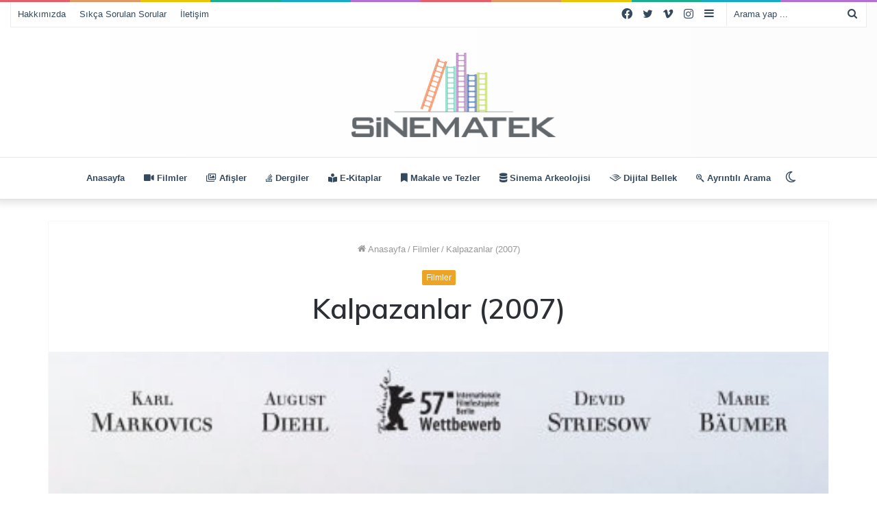

--- FILE ---
content_type: text/html; charset=UTF-8
request_url: https://player.vimeo.com/video/781718652?h=7f70273aa1&title=0&byline=0&portrait=0&speed=0&badge=0&autopause=0&player_id=0&app_id=58479
body_size: 6627
content:
<!DOCTYPE html>
<html lang="en">
<head>
  <meta charset="utf-8">
  <meta name="viewport" content="width=device-width,initial-scale=1,user-scalable=yes">
  
  <link rel="canonical" href="https://player.vimeo.com/video/781718652">
  <meta name="googlebot" content="noindex,indexifembedded">
  
  
  <title>Kalpazanlar on Vimeo</title>
  <style>
      body, html, .player, .fallback {
          overflow: hidden;
          width: 100%;
          height: 100%;
          margin: 0;
          padding: 0;
      }
      .fallback {
          
              background-color: transparent;
          
      }
      .player.loading { opacity: 0; }
      .fallback iframe {
          position: fixed;
          left: 0;
          top: 0;
          width: 100%;
          height: 100%;
      }
  </style>
  <link rel="modulepreload" href="https://f.vimeocdn.com/p/4.46.25/js/player.module.js" crossorigin="anonymous">
  <link rel="modulepreload" href="https://f.vimeocdn.com/p/4.46.25/js/vendor.module.js" crossorigin="anonymous">
  <link rel="preload" href="https://f.vimeocdn.com/p/4.46.25/css/player.css" as="style">
</head>

<body>


<div class="vp-placeholder">
    <style>
        .vp-placeholder,
        .vp-placeholder-thumb,
        .vp-placeholder-thumb::before,
        .vp-placeholder-thumb::after {
            position: absolute;
            top: 0;
            bottom: 0;
            left: 0;
            right: 0;
        }
        .vp-placeholder {
            visibility: hidden;
            width: 100%;
            max-height: 100%;
            height: calc(720 / 1280 * 100vw);
            max-width: calc(1280 / 720 * 100vh);
            margin: auto;
        }
        .vp-placeholder-carousel {
            display: none;
            background-color: #000;
            position: absolute;
            left: 0;
            right: 0;
            bottom: -60px;
            height: 60px;
        }
    </style>

    

    
        <style>
            .vp-placeholder-thumb {
                overflow: hidden;
                width: 100%;
                max-height: 100%;
                margin: auto;
            }
            .vp-placeholder-thumb::before,
            .vp-placeholder-thumb::after {
                content: "";
                display: block;
                filter: blur(7px);
                margin: 0;
                background: url(https://i.vimeocdn.com/video/1569150218-39a83a7db3dc71ea7fa6850ad091ad91a2282af2e357c3e220e1e1ad50b68df5-d?mw=80&q=85) 50% 50% / contain no-repeat;
            }
            .vp-placeholder-thumb::before {
                 
                margin: -30px;
            }
        </style>
    

    <div class="vp-placeholder-thumb"></div>
    <div class="vp-placeholder-carousel"></div>
    <script>function placeholderInit(t,h,d,s,n,o){var i=t.querySelector(".vp-placeholder"),v=t.querySelector(".vp-placeholder-thumb");if(h){var p=function(){try{return window.self!==window.top}catch(a){return!0}}(),w=200,y=415,r=60;if(!p&&window.innerWidth>=w&&window.innerWidth<y){i.style.bottom=r+"px",i.style.maxHeight="calc(100vh - "+r+"px)",i.style.maxWidth="calc("+n+" / "+o+" * (100vh - "+r+"px))";var f=t.querySelector(".vp-placeholder-carousel");f.style.display="block"}}if(d){var e=new Image;e.onload=function(){var a=n/o,c=e.width/e.height;if(c<=.95*a||c>=1.05*a){var l=i.getBoundingClientRect(),g=l.right-l.left,b=l.bottom-l.top,m=window.innerWidth/g*100,x=window.innerHeight/b*100;v.style.height="calc("+e.height+" / "+e.width+" * "+m+"vw)",v.style.maxWidth="calc("+e.width+" / "+e.height+" * "+x+"vh)"}i.style.visibility="visible"},e.src=s}else i.style.visibility="visible"}
</script>
    <script>placeholderInit(document,  false ,  true , "https://i.vimeocdn.com/video/1569150218-39a83a7db3dc71ea7fa6850ad091ad91a2282af2e357c3e220e1e1ad50b68df5-d?mw=80\u0026q=85",  1280 ,  720 );</script>
</div>

<div id="player" class="player"></div>
<script>window.playerConfig = {"cdn_url":"https://f.vimeocdn.com","vimeo_api_url":"api.vimeo.com","request":{"files":{"dash":{"cdns":{"akfire_interconnect_quic":{"avc_url":"https://vod-adaptive-ak.vimeocdn.com/exp=1768583461~acl=%2Ffb55fdb2-3033-4bbf-b039-3227b71f34c8%2Fpsid%3Dff88ed6fba12fecef126c9abd99c9cb854d15c0151a7cf66557cad7647867233%2F%2A~hmac=551a933fed866ae42b689ad8917afd11c7cf77b3be6596ff66ebf52377e78891/fb55fdb2-3033-4bbf-b039-3227b71f34c8/psid=ff88ed6fba12fecef126c9abd99c9cb854d15c0151a7cf66557cad7647867233/v2/playlist/av/primary/prot/cXNyPTE/playlist.json?omit=av1-hevc\u0026pathsig=8c953e4f~s6bJ7kydyhaIsIulgNZsyEvPJwVqWbSJBnAAri8iSDo\u0026qsr=1\u0026r=dXM%3D\u0026rh=2wbUzY","origin":"gcs","url":"https://vod-adaptive-ak.vimeocdn.com/exp=1768583461~acl=%2Ffb55fdb2-3033-4bbf-b039-3227b71f34c8%2Fpsid%3Dff88ed6fba12fecef126c9abd99c9cb854d15c0151a7cf66557cad7647867233%2F%2A~hmac=551a933fed866ae42b689ad8917afd11c7cf77b3be6596ff66ebf52377e78891/fb55fdb2-3033-4bbf-b039-3227b71f34c8/psid=ff88ed6fba12fecef126c9abd99c9cb854d15c0151a7cf66557cad7647867233/v2/playlist/av/primary/prot/cXNyPTE/playlist.json?pathsig=8c953e4f~s6bJ7kydyhaIsIulgNZsyEvPJwVqWbSJBnAAri8iSDo\u0026qsr=1\u0026r=dXM%3D\u0026rh=2wbUzY"},"fastly_skyfire":{"avc_url":"https://skyfire.vimeocdn.com/1768583461-0x8f7d4248f88e10dcf4fc9e69a56f78033fc7f0c2/fb55fdb2-3033-4bbf-b039-3227b71f34c8/psid=ff88ed6fba12fecef126c9abd99c9cb854d15c0151a7cf66557cad7647867233/v2/playlist/av/primary/prot/cXNyPTE/playlist.json?omit=av1-hevc\u0026pathsig=8c953e4f~s6bJ7kydyhaIsIulgNZsyEvPJwVqWbSJBnAAri8iSDo\u0026qsr=1\u0026r=dXM%3D\u0026rh=2wbUzY","origin":"gcs","url":"https://skyfire.vimeocdn.com/1768583461-0x8f7d4248f88e10dcf4fc9e69a56f78033fc7f0c2/fb55fdb2-3033-4bbf-b039-3227b71f34c8/psid=ff88ed6fba12fecef126c9abd99c9cb854d15c0151a7cf66557cad7647867233/v2/playlist/av/primary/prot/cXNyPTE/playlist.json?pathsig=8c953e4f~s6bJ7kydyhaIsIulgNZsyEvPJwVqWbSJBnAAri8iSDo\u0026qsr=1\u0026r=dXM%3D\u0026rh=2wbUzY"}},"default_cdn":"akfire_interconnect_quic","separate_av":true,"streams":[{"profile":"f3f6f5f0-2e6b-4e90-994e-842d1feeabc0","id":"ad0f9c6b-21dc-4114-bbf0-caf13040330a","fps":25,"quality":"720p"},{"profile":"d0b41bac-2bf2-4310-8113-df764d486192","id":"c9d742f5-23cb-4f13-9012-5f4dacfce741","fps":25,"quality":"240p"},{"profile":"c3347cdf-6c91-4ab3-8d56-737128e7a65f","id":"d2c0f077-6eba-4538-9757-8d401616e44a","fps":25,"quality":"360p"},{"profile":"f9e4a5d7-8043-4af3-b231-641ca735a130","id":"fc21f248-6b65-4726-89b8-33fa24193d21","fps":25,"quality":"540p"}],"streams_avc":[{"profile":"f3f6f5f0-2e6b-4e90-994e-842d1feeabc0","id":"ad0f9c6b-21dc-4114-bbf0-caf13040330a","fps":25,"quality":"720p"},{"profile":"d0b41bac-2bf2-4310-8113-df764d486192","id":"c9d742f5-23cb-4f13-9012-5f4dacfce741","fps":25,"quality":"240p"},{"profile":"c3347cdf-6c91-4ab3-8d56-737128e7a65f","id":"d2c0f077-6eba-4538-9757-8d401616e44a","fps":25,"quality":"360p"},{"profile":"f9e4a5d7-8043-4af3-b231-641ca735a130","id":"fc21f248-6b65-4726-89b8-33fa24193d21","fps":25,"quality":"540p"}]},"hls":{"captions":"https://vod-adaptive-ak.vimeocdn.com/exp=1768583461~acl=%2Ffb55fdb2-3033-4bbf-b039-3227b71f34c8%2Fpsid%3Dff88ed6fba12fecef126c9abd99c9cb854d15c0151a7cf66557cad7647867233%2F%2A~hmac=551a933fed866ae42b689ad8917afd11c7cf77b3be6596ff66ebf52377e78891/fb55fdb2-3033-4bbf-b039-3227b71f34c8/psid=ff88ed6fba12fecef126c9abd99c9cb854d15c0151a7cf66557cad7647867233/v2/playlist/av/primary/sub/61460624-c-en-x-autogen/prot/cXNyPTE/playlist.m3u8?ext-subs=1\u0026omit=opus\u0026pathsig=8c953e4f~wpC71NoQBoJmGst3iC44et-fZvcT7xe9lxA_S10R5z8\u0026qsr=1\u0026r=dXM%3D\u0026rh=2wbUzY\u0026sf=fmp4","cdns":{"akfire_interconnect_quic":{"avc_url":"https://vod-adaptive-ak.vimeocdn.com/exp=1768583461~acl=%2Ffb55fdb2-3033-4bbf-b039-3227b71f34c8%2Fpsid%3Dff88ed6fba12fecef126c9abd99c9cb854d15c0151a7cf66557cad7647867233%2F%2A~hmac=551a933fed866ae42b689ad8917afd11c7cf77b3be6596ff66ebf52377e78891/fb55fdb2-3033-4bbf-b039-3227b71f34c8/psid=ff88ed6fba12fecef126c9abd99c9cb854d15c0151a7cf66557cad7647867233/v2/playlist/av/primary/sub/61460624-c-en-x-autogen/prot/cXNyPTE/playlist.m3u8?ext-subs=1\u0026omit=av1-hevc-opus\u0026pathsig=8c953e4f~wpC71NoQBoJmGst3iC44et-fZvcT7xe9lxA_S10R5z8\u0026qsr=1\u0026r=dXM%3D\u0026rh=2wbUzY\u0026sf=fmp4","captions":"https://vod-adaptive-ak.vimeocdn.com/exp=1768583461~acl=%2Ffb55fdb2-3033-4bbf-b039-3227b71f34c8%2Fpsid%3Dff88ed6fba12fecef126c9abd99c9cb854d15c0151a7cf66557cad7647867233%2F%2A~hmac=551a933fed866ae42b689ad8917afd11c7cf77b3be6596ff66ebf52377e78891/fb55fdb2-3033-4bbf-b039-3227b71f34c8/psid=ff88ed6fba12fecef126c9abd99c9cb854d15c0151a7cf66557cad7647867233/v2/playlist/av/primary/sub/61460624-c-en-x-autogen/prot/cXNyPTE/playlist.m3u8?ext-subs=1\u0026omit=opus\u0026pathsig=8c953e4f~wpC71NoQBoJmGst3iC44et-fZvcT7xe9lxA_S10R5z8\u0026qsr=1\u0026r=dXM%3D\u0026rh=2wbUzY\u0026sf=fmp4","origin":"gcs","url":"https://vod-adaptive-ak.vimeocdn.com/exp=1768583461~acl=%2Ffb55fdb2-3033-4bbf-b039-3227b71f34c8%2Fpsid%3Dff88ed6fba12fecef126c9abd99c9cb854d15c0151a7cf66557cad7647867233%2F%2A~hmac=551a933fed866ae42b689ad8917afd11c7cf77b3be6596ff66ebf52377e78891/fb55fdb2-3033-4bbf-b039-3227b71f34c8/psid=ff88ed6fba12fecef126c9abd99c9cb854d15c0151a7cf66557cad7647867233/v2/playlist/av/primary/sub/61460624-c-en-x-autogen/prot/cXNyPTE/playlist.m3u8?ext-subs=1\u0026omit=opus\u0026pathsig=8c953e4f~wpC71NoQBoJmGst3iC44et-fZvcT7xe9lxA_S10R5z8\u0026qsr=1\u0026r=dXM%3D\u0026rh=2wbUzY\u0026sf=fmp4"},"fastly_skyfire":{"avc_url":"https://skyfire.vimeocdn.com/1768583461-0x8f7d4248f88e10dcf4fc9e69a56f78033fc7f0c2/fb55fdb2-3033-4bbf-b039-3227b71f34c8/psid=ff88ed6fba12fecef126c9abd99c9cb854d15c0151a7cf66557cad7647867233/v2/playlist/av/primary/sub/61460624-c-en-x-autogen/prot/cXNyPTE/playlist.m3u8?ext-subs=1\u0026omit=av1-hevc-opus\u0026pathsig=8c953e4f~wpC71NoQBoJmGst3iC44et-fZvcT7xe9lxA_S10R5z8\u0026qsr=1\u0026r=dXM%3D\u0026rh=2wbUzY\u0026sf=fmp4","captions":"https://skyfire.vimeocdn.com/1768583461-0x8f7d4248f88e10dcf4fc9e69a56f78033fc7f0c2/fb55fdb2-3033-4bbf-b039-3227b71f34c8/psid=ff88ed6fba12fecef126c9abd99c9cb854d15c0151a7cf66557cad7647867233/v2/playlist/av/primary/sub/61460624-c-en-x-autogen/prot/cXNyPTE/playlist.m3u8?ext-subs=1\u0026omit=opus\u0026pathsig=8c953e4f~wpC71NoQBoJmGst3iC44et-fZvcT7xe9lxA_S10R5z8\u0026qsr=1\u0026r=dXM%3D\u0026rh=2wbUzY\u0026sf=fmp4","origin":"gcs","url":"https://skyfire.vimeocdn.com/1768583461-0x8f7d4248f88e10dcf4fc9e69a56f78033fc7f0c2/fb55fdb2-3033-4bbf-b039-3227b71f34c8/psid=ff88ed6fba12fecef126c9abd99c9cb854d15c0151a7cf66557cad7647867233/v2/playlist/av/primary/sub/61460624-c-en-x-autogen/prot/cXNyPTE/playlist.m3u8?ext-subs=1\u0026omit=opus\u0026pathsig=8c953e4f~wpC71NoQBoJmGst3iC44et-fZvcT7xe9lxA_S10R5z8\u0026qsr=1\u0026r=dXM%3D\u0026rh=2wbUzY\u0026sf=fmp4"}},"default_cdn":"akfire_interconnect_quic","separate_av":true}},"file_codecs":{"av1":[],"avc":["ad0f9c6b-21dc-4114-bbf0-caf13040330a","c9d742f5-23cb-4f13-9012-5f4dacfce741","d2c0f077-6eba-4538-9757-8d401616e44a","fc21f248-6b65-4726-89b8-33fa24193d21"],"hevc":{"dvh1":[],"hdr":[],"sdr":[]}},"lang":"en","referrer":"https://sinematek.tv/kalpazanlar-2007/","cookie_domain":".vimeo.com","signature":"208279b6f36a8f340ee4b705a0d95f87","timestamp":1768559725,"expires":23736,"text_tracks":[{"id":61460624,"lang":"en-x-autogen","url":"https://captions.vimeo.com/captions/61460624.vtt?expires=1768583461\u0026sig=2407ef73c85daef0c4c5ad87bd85736cacb95cb4","kind":"captions","label":"English (auto-generated)","provenance":"ai_generated","default":true}],"thumb_preview":{"url":"https://videoapi-sprites.vimeocdn.com/video-sprites/image/545fcfa3-4246-41c3-80a1-fd556925c310.0.jpeg?ClientID=sulu\u0026Expires=1768563325\u0026Signature=264cf4e91146057288d9e519a8f281e8f89cf03f","height":2640,"width":4686,"frame_height":240,"frame_width":426,"columns":11,"frames":120},"currency":"USD","session":"0ae78a097b8ad024482fd91e7593521ee35d012d1768559725","cookie":{"volume":1,"quality":null,"hd":0,"captions":null,"transcript":null,"captions_styles":{"color":null,"fontSize":null,"fontFamily":null,"fontOpacity":null,"bgOpacity":null,"windowColor":null,"windowOpacity":null,"bgColor":null,"edgeStyle":null},"audio_language":null,"audio_kind":null,"qoe_survey_vote":0},"build":{"backend":"31e9776","js":"4.46.25"},"urls":{"js":"https://f.vimeocdn.com/p/4.46.25/js/player.js","js_base":"https://f.vimeocdn.com/p/4.46.25/js","js_module":"https://f.vimeocdn.com/p/4.46.25/js/player.module.js","js_vendor_module":"https://f.vimeocdn.com/p/4.46.25/js/vendor.module.js","locales_js":{"de-DE":"https://f.vimeocdn.com/p/4.46.25/js/player.de-DE.js","en":"https://f.vimeocdn.com/p/4.46.25/js/player.js","es":"https://f.vimeocdn.com/p/4.46.25/js/player.es.js","fr-FR":"https://f.vimeocdn.com/p/4.46.25/js/player.fr-FR.js","ja-JP":"https://f.vimeocdn.com/p/4.46.25/js/player.ja-JP.js","ko-KR":"https://f.vimeocdn.com/p/4.46.25/js/player.ko-KR.js","pt-BR":"https://f.vimeocdn.com/p/4.46.25/js/player.pt-BR.js","zh-CN":"https://f.vimeocdn.com/p/4.46.25/js/player.zh-CN.js"},"ambisonics_js":"https://f.vimeocdn.com/p/external/ambisonics.min.js","barebone_js":"https://f.vimeocdn.com/p/4.46.25/js/barebone.js","chromeless_js":"https://f.vimeocdn.com/p/4.46.25/js/chromeless.js","three_js":"https://f.vimeocdn.com/p/external/three.rvimeo.min.js","vuid_js":"https://f.vimeocdn.com/js_opt/modules/utils/vuid.min.js","hive_sdk":"https://f.vimeocdn.com/p/external/hive-sdk.js","hive_interceptor":"https://f.vimeocdn.com/p/external/hive-interceptor.js","proxy":"https://player.vimeo.com/static/proxy.html","css":"https://f.vimeocdn.com/p/4.46.25/css/player.css","chromeless_css":"https://f.vimeocdn.com/p/4.46.25/css/chromeless.css","fresnel":"https://arclight.vimeo.com/add/player-stats","player_telemetry_url":"https://arclight.vimeo.com/player-events","telemetry_base":"https://lensflare.vimeo.com"},"flags":{"plays":1,"dnt":0,"autohide_controls":0,"preload_video":"metadata_on_hover","qoe_survey_forced":0,"ai_widget":0,"ecdn_delta_updates":0,"disable_mms":0,"check_clip_skipping_forward":0},"country":"US","client":{"ip":"3.136.108.81"},"ab_tests":{"cross_origin_texttracks":{"group":"variant","track":false,"data":null}},"atid":"4061739387.1768559725","ai_widget_signature":"3a19f01bcfa587aad1ec4ea2f351260d6f5cab6487bc3bd1409ffe26807cbcae_1768563325","config_refresh_url":"https://player.vimeo.com/video/781718652/config/request?atid=4061739387.1768559725\u0026expires=23736\u0026referrer=https%3A%2F%2Fsinematek.tv%2Fkalpazanlar-2007%2F\u0026session=0ae78a097b8ad024482fd91e7593521ee35d012d1768559725\u0026signature=208279b6f36a8f340ee4b705a0d95f87\u0026time=1768559725\u0026v=1"},"player_url":"player.vimeo.com","video":{"id":781718652,"title":"Kalpazanlar","width":1280,"height":720,"duration":5934,"url":"","share_url":"https://vimeo.com/781718652","embed_code":"\u003ciframe title=\"vimeo-player\" src=\"https://player.vimeo.com/video/781718652?h=7f70273aa1\" width=\"640\" height=\"360\" frameborder=\"0\" referrerpolicy=\"strict-origin-when-cross-origin\" allow=\"autoplay; fullscreen; picture-in-picture; clipboard-write; encrypted-media; web-share\"   allowfullscreen\u003e\u003c/iframe\u003e","default_to_hd":0,"privacy":"disable","embed_permission":"whitelist","thumbnail_url":"https://i.vimeocdn.com/video/1569150218-39a83a7db3dc71ea7fa6850ad091ad91a2282af2e357c3e220e1e1ad50b68df5-d","owner":{"id":102492779,"name":"sinematek.tv","img":"https://i.vimeocdn.com/portrait/34015667_60x60?sig=bfe517e47799fe11dadbfff3fe79ffbff2ba69dd1f09fb098de8c7d3a60c1de4\u0026v=1\u0026region=us","img_2x":"https://i.vimeocdn.com/portrait/34015667_60x60?sig=bfe517e47799fe11dadbfff3fe79ffbff2ba69dd1f09fb098de8c7d3a60c1de4\u0026v=1\u0026region=us","url":"https://vimeo.com/user102492779","account_type":"plus"},"spatial":0,"live_event":null,"version":{"current":null,"available":[{"id":503536299,"file_id":3521230348,"is_current":true}]},"unlisted_hash":null,"rating":{"id":3},"fps":25,"bypass_token":"eyJ0eXAiOiJKV1QiLCJhbGciOiJIUzI1NiJ9.eyJjbGlwX2lkIjo3ODE3MTg2NTIsImV4cCI6MTc2ODU4MzQ5Nn0.9UlIeyaagIH575mTVpEXzUxQdTBfCNJU62AlmjWVRso","channel_layout":"mono","ai":0,"locale":""},"user":{"id":0,"team_id":0,"team_origin_user_id":0,"account_type":"none","liked":0,"watch_later":0,"owner":0,"mod":0,"logged_in":0,"private_mode_enabled":0,"vimeo_api_client_token":"eyJhbGciOiJIUzI1NiIsInR5cCI6IkpXVCJ9.eyJzZXNzaW9uX2lkIjoiMGFlNzhhMDk3YjhhZDAyNDQ4MmZkOTFlNzU5MzUyMWVlMzVkMDEyZDE3Njg1NTk3MjUiLCJleHAiOjE3Njg1ODM0NjEsImFwcF9pZCI6MTE4MzU5LCJzY29wZXMiOiJwdWJsaWMgc3RhdHMifQ.wf5cnxtfajLO0GPsOrx3Y3P1jLXsMQlvLIXjBdPfBGg"},"view":1,"vimeo_url":"vimeo.com","embed":{"audio_track":"","autoplay":0,"autopause":0,"dnt":0,"editor":0,"keyboard":1,"log_plays":1,"loop":0,"muted":0,"on_site":0,"texttrack":"","transparent":1,"outro":"videos","playsinline":1,"quality":null,"player_id":"0","api":null,"app_id":"58479","color":"00adef","color_one":"000000","color_two":"00adef","color_three":"ffffff","color_four":"000000","context":"embed.main","settings":{"auto_pip":1,"badge":0,"byline":0,"collections":0,"color":0,"force_color_one":0,"force_color_two":0,"force_color_three":0,"force_color_four":0,"embed":1,"fullscreen":1,"like":1,"logo":1,"playbar":1,"portrait":0,"pip":1,"share":0,"spatial_compass":0,"spatial_label":0,"speed":0,"title":0,"volume":1,"watch_later":0,"watch_full_video":1,"controls":1,"airplay":1,"audio_tracks":1,"chapters":1,"chromecast":1,"cc":1,"transcript":1,"quality":1,"play_button_position":0,"ask_ai":0,"skipping_forward":1,"debug_payload_collection_policy":"default"},"create_interactive":{"has_create_interactive":false,"viddata_url":""},"min_quality":null,"max_quality":null,"initial_quality":null,"prefer_mms":1}}</script>
<script>const fullscreenSupported="exitFullscreen"in document||"webkitExitFullscreen"in document||"webkitCancelFullScreen"in document||"mozCancelFullScreen"in document||"msExitFullscreen"in document||"webkitEnterFullScreen"in document.createElement("video");var isIE=checkIE(window.navigator.userAgent),incompatibleBrowser=!fullscreenSupported||isIE;window.noModuleLoading=!1,window.dynamicImportSupported=!1,window.cssLayersSupported=typeof CSSLayerBlockRule<"u",window.isInIFrame=function(){try{return window.self!==window.top}catch(e){return!0}}(),!window.isInIFrame&&/twitter/i.test(navigator.userAgent)&&window.playerConfig.video.url&&(window.location=window.playerConfig.video.url),window.playerConfig.request.lang&&document.documentElement.setAttribute("lang",window.playerConfig.request.lang),window.loadScript=function(e){var n=document.getElementsByTagName("script")[0];n&&n.parentNode?n.parentNode.insertBefore(e,n):document.head.appendChild(e)},window.loadVUID=function(){if(!window.playerConfig.request.flags.dnt&&!window.playerConfig.embed.dnt){window._vuid=[["pid",window.playerConfig.request.session]];var e=document.createElement("script");e.async=!0,e.src=window.playerConfig.request.urls.vuid_js,window.loadScript(e)}},window.loadCSS=function(e,n){var i={cssDone:!1,startTime:new Date().getTime(),link:e.createElement("link")};return i.link.rel="stylesheet",i.link.href=n,e.getElementsByTagName("head")[0].appendChild(i.link),i.link.onload=function(){i.cssDone=!0},i},window.loadLegacyJS=function(e,n){if(incompatibleBrowser){var i=e.querySelector(".vp-placeholder");i&&i.parentNode&&i.parentNode.removeChild(i);let a=`/video/${window.playerConfig.video.id}/fallback`;window.playerConfig.request.referrer&&(a+=`?referrer=${window.playerConfig.request.referrer}`),n.innerHTML=`<div class="fallback"><iframe title="unsupported message" src="${a}" frameborder="0"></iframe></div>`}else{n.className="player loading";var t=window.loadCSS(e,window.playerConfig.request.urls.css),r=e.createElement("script"),o=!1;r.src=window.playerConfig.request.urls.js,window.loadScript(r),r["onreadystatechange"in r?"onreadystatechange":"onload"]=function(){!o&&(!this.readyState||this.readyState==="loaded"||this.readyState==="complete")&&(o=!0,playerObject=new VimeoPlayer(n,window.playerConfig,t.cssDone||{link:t.link,startTime:t.startTime}))},window.loadVUID()}};function checkIE(e){e=e&&e.toLowerCase?e.toLowerCase():"";function n(r){return r=r.toLowerCase(),new RegExp(r).test(e);return browserRegEx}var i=n("msie")?parseFloat(e.replace(/^.*msie (\d+).*$/,"$1")):!1,t=n("trident")?parseFloat(e.replace(/^.*trident\/(\d+)\.(\d+).*$/,"$1.$2"))+4:!1;return i||t}
</script>
<script nomodule>
  window.noModuleLoading = true;
  var playerEl = document.getElementById('player');
  window.loadLegacyJS(document, playerEl);
</script>
<script type="module">try{import("").catch(()=>{})}catch(t){}window.dynamicImportSupported=!0;
</script>
<script type="module">if(!window.dynamicImportSupported||!window.cssLayersSupported){if(!window.noModuleLoading){window.noModuleLoading=!0;var playerEl=document.getElementById("player");window.loadLegacyJS(document,playerEl)}var moduleScriptLoader=document.getElementById("js-module-block");moduleScriptLoader&&moduleScriptLoader.parentElement.removeChild(moduleScriptLoader)}
</script>
<script type="module" id="js-module-block">if(!window.noModuleLoading&&window.dynamicImportSupported&&window.cssLayersSupported){const n=document.getElementById("player"),e=window.loadCSS(document,window.playerConfig.request.urls.css);import(window.playerConfig.request.urls.js_module).then(function(o){new o.VimeoPlayer(n,window.playerConfig,e.cssDone||{link:e.link,startTime:e.startTime}),window.loadVUID()}).catch(function(o){throw/TypeError:[A-z ]+import[A-z ]+module/gi.test(o)&&window.loadLegacyJS(document,n),o})}
</script>

<script type="application/ld+json">{"embedUrl":"https://player.vimeo.com/video/781718652?h=7f70273aa1","thumbnailUrl":"https://i.vimeocdn.com/video/1569150218-39a83a7db3dc71ea7fa6850ad091ad91a2282af2e357c3e220e1e1ad50b68df5-d?f=webp","name":"Kalpazanlar","description":"This is \"Kalpazanlar\" by \"sinematek.tv\" on Vimeo, the home for high quality videos and the people who love them.","duration":"PT5934S","uploadDate":"2022-12-16T00:12:13-05:00","@context":"https://schema.org/","@type":"VideoObject"}</script>

</body>
</html>


--- FILE ---
content_type: text/vtt; charset=utf-8
request_url: https://captions.vimeo.com/captions/61460624.vtt?expires=1768583461&sig=2407ef73c85daef0c4c5ad87bd85736cacb95cb4
body_size: 37891
content:
WEBVTT

1
00:00:33.000 --> 00:00:33.000
here

2
00:00:51.700 --> 00:00:58.200
here

3
00:01:19.400 --> 00:01:21.700
here

4
00:01:53.100 --> 00:01:56.900
here

5
00:02:23.300 --> 00:02:23.900
Mr. Lederman

6
00:02:47.500 --> 00:02:49.300
Monte Carlo

7
00:03:07.900 --> 00:03:11.200
Yes, it was

8
00:03:11.200 --> 00:03:11.600
just here.

9
00:03:35.300 --> 00:03:36.300
the end of you

10
00:04:00.700 --> 00:04:08.400
see

11
00:04:32.100 --> 00:04:34.000
to be stunnished from the catcher

12
00:04:53.200 --> 00:05:00.400
since you

13
00:05:00.400 --> 00:05:00.500
guys

14
00:05:46.600 --> 00:05:47.700
kids

15
00:05:49.500 --> 00:05:53.000
Wasn't man arrested in 1950 used to

16
00:05:52.300 --> 00:05:55.400
be a fairly good understand a Bruton answering

17
00:05:55.400 --> 00:06:00.800
sorry, and that's

18
00:06:00.800 --> 00:06:06.300
here here.

19
00:06:16.600 --> 00:06:19.000
I'd sleep in better than your party.

20
00:06:28.400 --> 00:06:32.300
only get so

21
00:06:31.300 --> 00:06:34.500
many existence and I feel

22
00:06:34.500 --> 00:06:34.700
very

23
00:06:36.600 --> 00:06:37.400
stretch

24
00:06:39.500 --> 00:06:39.700
ing

25
00:06:41.500 --> 00:06:45.000
So, it's

26
00:06:44.300 --> 00:07:06.300
bad. I'm

27
00:06:47.300 --> 00:07:06.600
just

28
00:07:09.800 --> 00:07:10.500
saddle

29
00:07:15.800 --> 00:07:17.300
she got you.

30
00:07:31.600 --> 00:07:34.500
Here's the inner both nickel.

31
00:07:38.300 --> 00:07:42.500
In those are after this one afterwards need

32
00:07:42.500 --> 00:07:47.200
in the reduction company. It's your

33
00:07:47.200 --> 00:07:47.300
turn.

34
00:08:16.500 --> 00:08:17.700
Getting money perfect.

35
00:08:20.100 --> 00:08:24.100
You know

36
00:08:23.100 --> 00:08:25.000
that you

37
00:08:27.100 --> 00:08:27.300
just

38
00:08:37.400 --> 00:08:38.900
I did not matter.

39
00:08:39.500 --> 00:08:42.700
Let's do that on the odonym of Fortune. This is

40
00:08:42.700 --> 00:08:44.700
where

41
00:08:45.100 --> 00:08:45.600
Holly

42
00:08:46.400 --> 00:08:47.400
Australian and

43
00:08:48.500 --> 00:08:49.400
Close to an Ariana Grande.

44
00:08:50.100 --> 00:08:52.700
softer

45
00:08:53.300 --> 00:08:54.200
can see Sheila.

46
00:08:55.600 --> 00:08:57.100
Happy name is a guy malbecue, England.

47
00:08:58.900 --> 00:08:59.600
and master

48
00:09:03.800 --> 00:09:04.400
cabinet

49
00:09:11.800 --> 00:09:14.200
route as Shane Brown

50
00:09:14.200 --> 00:09:15.800
Physicians band yet

51
00:09:16.800 --> 00:09:18.800
Oh, my next book is need money.

52
00:09:25.700 --> 00:09:26.500
backed

53
00:09:27.500 --> 00:09:28.400
hands to cancel

54
00:09:30.200 --> 00:09:31.100
He really doesn't.

55
00:09:46.100 --> 00:09:47.200
look

56
00:09:48.000 --> 00:09:49.900
like

57
00:09:53.400 --> 00:09:55.000
Shine like this dongle.

58
00:10:35.900 --> 00:10:35.900
you

59
00:10:39.600 --> 00:10:39.800
just

60
00:10:49.800 --> 00:10:56.900
for the

61
00:10:56.900 --> 00:10:57.400
elements

62
00:10:59.200 --> 00:11:00.000
get ready.

63
00:11:10.000 --> 00:11:10.100
it

64
00:11:26.800 --> 00:11:27.400
Duffy

65
00:11:28.600 --> 00:11:30.900
Friedrich optimization

66
00:11:33.300 --> 00:11:36.300
filter

67
00:11:39.100 --> 00:11:40.600
then I talked.

68
00:11:47.800 --> 00:11:48.500
Hamilton English

69
00:12:21.200 --> 00:12:23.200
Oh my God.

70
00:12:30.800 --> 00:12:31.500
you

71
00:13:04.700 --> 00:13:05.100
if you

72
00:13:24.600 --> 00:13:26.200
Hey.

73
00:13:50.300 --> 00:13:50.300
you

74
00:14:23.900 --> 00:14:24.300
mmm

75
00:14:56.600 --> 00:14:56.600
if

76
00:15:17.300 --> 00:15:18.100
They had asked.

77
00:15:32.400 --> 00:15:34.500
2015

78
00:15:46.400 --> 00:15:47.200
you help me.

79
00:15:49.200 --> 00:15:51.300
Let's do good guitar from you today.

80
00:15:55.400 --> 00:15:57.500
Very mid farm and very Shiner here.

81
00:15:59.400 --> 00:16:00.600
lens transition

82
00:16:02.700 --> 00:16:03.900
after he now gets

83
00:16:26.500 --> 00:16:27.200
Justin

84
00:16:30.800 --> 00:16:31.700
helps him feel it.

85
00:16:32.400 --> 00:16:35.800
This is so here.

86
00:16:37.900 --> 00:16:38.800
He's

87
00:17:01.100 --> 00:17:02.400
somebody so which

88
00:17:05.400 --> 00:17:06.100
so understand

89
00:17:10.600 --> 00:17:13.400
Mercy bowling here which sucks

90
00:17:13.400 --> 00:17:14.500
in the house and one free.

91
00:17:19.300 --> 00:17:22.900
just make

92
00:17:23.700 --> 00:17:25.800
So again, I saw you we do the richest history.

93
00:17:59.600 --> 00:18:01.400
Stick up in bed by the utila.

94
00:18:13.100 --> 00:18:16.000
Hey, yes.

95
00:18:44.500 --> 00:18:47.000
Disney Channel

96
00:18:53.800 --> 00:18:57.200
We told

97
00:18:56.200 --> 00:18:58.000
you believe Academy.

98
00:19:01.000 --> 00:19:01.500
actually

99
00:19:07.100 --> 00:19:08.300
George

100
00:19:18.500 --> 00:19:19.800
here Henry died

101
00:19:57.400 --> 00:20:00.700
No matter if infants or a

102
00:20:00.700 --> 00:20:00.900
b****.

103
00:20:04.200 --> 00:20:04.600
couldn't

104
00:20:07.200 --> 00:20:09.400
as a Stormborn for a hot dog and

105
00:20:11.200 --> 00:20:12.200
people believe that

106
00:20:14.300 --> 00:20:15.800
happened

107
00:20:25.000 --> 00:20:25.300
Sure.

108
00:20:32.200 --> 00:20:33.600
the commons Jackson Housing

109
00:20:39.100 --> 00:20:39.700
answers

110
00:20:40.200 --> 00:20:41.800
Now, I'm at the roof contact soon.

111
00:20:42.600 --> 00:20:43.400
Oh God.

112
00:20:44.500 --> 00:20:47.500
It's actually pretty

113
00:20:47.500 --> 00:20:50.500
Africa design sex on footage oftenberg for

114
00:20:50.500 --> 00:20:50.500
sure.

115
00:21:03.300 --> 00:21:04.000
Beyond filter

116
00:21:04.900 --> 00:21:06.100
Will come and Jackson house.

117
00:21:09.600 --> 00:21:10.000
Contact John.

118
00:21:16.500 --> 00:21:17.200
the continent

119
00:21:26.900 --> 00:21:26.900
here

120
00:21:34.800 --> 00:21:40.300
to Miami come

121
00:21:41.100 --> 00:21:42.900
emergency. Yeah, it's made up by David.

122
00:21:44.300 --> 00:21:45.600
the long Minds on

123
00:21:49.400 --> 00:21:49.500
yeah.

124
00:21:51.600 --> 00:21:53.700
do you think about

125
00:21:55.700 --> 00:21:57.600
and distracting sliding before soon

126
00:22:47.100 --> 00:22:48.500
It's all often.

127
00:22:49.800 --> 00:22:50.400
just

128
00:23:01.000 --> 00:23:01.800
liberten

129
00:23:03.500 --> 00:23:04.300
that I

130
00:23:07.700 --> 00:23:10.400
vich German with lighted

131
00:23:10.400 --> 00:23:11.000
sheep final

132
00:23:13.700 --> 00:23:13.900
good.

133
00:23:15.800 --> 00:23:16.500
opportunity

134
00:23:18.200 --> 00:23:19.000
the affection again

135
00:23:21.900 --> 00:23:23.700
Housewives of the comment A Bank Morton

136
00:23:24.700 --> 00:23:26.900
as often nice and technician stuff

137
00:23:28.800 --> 00:23:32.200
So if thank you denying was on our

138
00:23:31.200 --> 00:23:32.400
stupid.

139
00:23:35.500 --> 00:23:36.600
but like Alice Titan

140
00:23:37.900 --> 00:23:39.500
on each of you

141
00:23:46.500 --> 00:23:47.500
That's Bobby does yes.

142
00:24:16.700 --> 00:24:18.700
room games in social media

143
00:24:54.700 --> 00:24:56.500
anyone relish station

144
00:25:07.300 --> 00:25:08.100
that I

145
00:25:28.700 --> 00:25:29.700
Kept my honest man.

146
00:25:30.800 --> 00:25:31.100
Well

147
00:25:33.200 --> 00:25:34.500
Nothing. They are this year.

148
00:25:36.300 --> 00:25:36.800
true life

149
00:25:38.700 --> 00:25:39.600
It doesn't your family.

150
00:25:41.300 --> 00:25:43.100
I'm sure to poison.

151
00:25:43.900 --> 00:25:45.700
a proofing it's not

152
00:25:46.800 --> 00:25:49.700
working finish down

153
00:25:51.700 --> 00:25:53.100
And that's my note. I honest in.

154
00:25:54.300 --> 00:25:56.200
huh musika

155
00:25:58.700 --> 00:26:00.200
Jones it's like

156
00:26:02.500 --> 00:26:06.300
The army

157
00:26:06.300 --> 00:26:09.700
men also questions got said I did Aussie ability graphic on

158
00:26:09.700 --> 00:26:12.100
poker compar station.

159
00:26:12.100 --> 00:26:16.300
Now, let's see about my understanding

160
00:26:16.300 --> 00:26:19.100
a lot more than being here at home.

161
00:26:19.900 --> 00:26:20.800
The eggs are here.

162
00:26:38.800 --> 00:26:43.600
He's in

163
00:26:43.600 --> 00:26:46.200
Illinois Dr. Klinger in a remedy team

164
00:26:46.200 --> 00:26:49.400
the common. I'm going in Katy.

165
00:26:50.300 --> 00:26:52.000
a human magnificent

166
00:26:53.300 --> 00:26:54.400
You know stuff was.

167
00:27:02.800 --> 00:27:05.000
here

168
00:27:06.300 --> 00:27:08.800
As I meant by silinsky, yeah.

169
00:27:09.500 --> 00:27:12.100
So then ski, don't go come out my teeth

170
00:27:12.100 --> 00:27:13.600
can't see my time with one yet.

171
00:27:14.400 --> 00:27:15.800
on Carlos

172
00:27:16.900 --> 00:27:20.800
Carlos we bought some traffic on you so

173
00:27:19.800 --> 00:27:22.700
soon, so we're not

174
00:27:22.700 --> 00:27:22.900
sure.

175
00:27:24.100 --> 00:27:25.400
In an equality, it's controller.

176
00:27:33.600 --> 00:27:36.400
Dr. Victoria Han Community prices could eat

177
00:27:36.400 --> 00:27:37.000
Institute handle

178
00:27:37.800 --> 00:27:40.100
Sogo vitria rotation should light up

179
00:27:40.100 --> 00:27:40.900
on a firecracker.

180
00:27:42.300 --> 00:27:44.600
coming hours in finance business has storage

181
00:27:47.600 --> 00:27:50.800
And supposedly Mr. Speaker is specifically

182
00:27:50.800 --> 00:27:51.200
correct and

183
00:27:52.300 --> 00:27:55.300
go from the England is ever online.

184
00:28:04.500 --> 00:28:07.700
Queen I think the Wolves coming up. I love

185
00:28:07.700 --> 00:28:07.800
it.

186
00:28:08.800 --> 00:28:11.800
So which is Commander those on hopefully we

187
00:28:11.800 --> 00:28:12.500
just gave Fairchild.

188
00:28:13.300 --> 00:28:13.800
if you

189
00:28:15.200 --> 00:28:15.600
just

190
00:28:34.600 --> 00:28:35.300
like me

191
00:28:42.300 --> 00:28:47.400
is walking

192
00:28:46.400 --> 00:28:47.600
and

193
00:28:50.600 --> 00:28:53.600
Lamazanta can reduce the fraternizes me.

194
00:28:53.600 --> 00:28:56.200
Then. I'm criminal evang reminiscent of

195
00:28:56.200 --> 00:28:57.700
The Goldberg leaving houseboiter.

196
00:28:58.400 --> 00:28:58.600
here

197
00:29:12.300 --> 00:29:12.500
must

198
00:29:15.500 --> 00:29:15.900
three no matter

199
00:29:16.400 --> 00:29:16.900
you just

200
00:29:26.400 --> 00:29:27.800
been here.

201
00:29:31.200 --> 00:29:33.100
If you know about many Petri.

202
00:29:48.400 --> 00:29:51.500
Us you're kind

203
00:29:51.500 --> 00:29:53.300
of hold on tired.

204
00:30:00.600 --> 00:30:01.300
Thank you.

205
00:30:07.400 --> 00:30:08.100
Sort of it.

206
00:30:09.100 --> 00:30:09.300
you

207
00:30:11.600 --> 00:30:14.100
That guessing very much you umstandard.

208
00:30:15.200 --> 00:30:17.900
You have biters you keep effectively outside.

209
00:30:18.800 --> 00:30:20.300
Yes, that's cool.

210
00:30:21.300 --> 00:30:21.900
done

211
00:30:25.200 --> 00:30:27.100
Lloyd the machine material visible

212
00:30:30.200 --> 00:30:31.000
in sarovich

213
00:30:32.800 --> 00:30:33.500
notific

214
00:30:35.600 --> 00:30:35.600
ations

215
00:30:39.900 --> 00:30:40.200
then

216
00:30:55.800 --> 00:31:03.200
better

217
00:31:08.700 --> 00:31:11.600
I got some schlapping here Marvel has

218
00:31:11.600 --> 00:31:12.700
got this in Auschwitz. Oh.

219
00:31:13.600 --> 00:31:13.700
that that

220
00:31:20.200 --> 00:31:20.600
Canada

221
00:31:25.100 --> 00:31:25.700
free number

222
00:31:27.100 --> 00:31:27.800
If I'm Canada.

223
00:31:28.500 --> 00:31:29.700
Off one who's Commando?

224
00:31:30.500 --> 00:31:33.900
I'm just coming after hampers of tea at infinitashimavapov.

225
00:31:33.900 --> 00:31:36.800
Essendant is good.

226
00:31:36.800 --> 00:31:37.600
It's beautiful.

227
00:31:40.700 --> 00:31:42.700
Memphis you know them and get rid of

228
00:31:46.800 --> 00:31:47.400
He doesn't.

229
00:31:51.400 --> 00:31:52.600
See a good kid.

230
00:31:54.800 --> 00:31:55.800
behind a thousand

231
00:31:58.800 --> 00:32:00.200
mind if I was not an outfit.

232
00:32:02.900 --> 00:32:04.300
he not even if

233
00:32:12.600 --> 00:32:12.600
you

234
00:32:25.600 --> 00:32:29.400
standards us here.

235
00:33:05.200 --> 00:33:05.400
he

236
00:33:10.700 --> 00:33:13.700
told me the culture video.

237
00:33:35.100 --> 00:33:41.200
But most of you have ever saw 2019.

238
00:34:10.600 --> 00:34:13.900
It's not.

239
00:35:07.800 --> 00:35:11.100
you

240
00:35:13.100 --> 00:35:13.100
are

241
00:35:33.300 --> 00:35:33.800
Yes.

242
00:35:38.800 --> 00:35:41.600
If you didn't show you can put your news. Hey, let

243
00:35:41.600 --> 00:35:43.000
me hear this and I look enough.

244
00:35:45.200 --> 00:35:47.100
Yeah, here's to understand.

245
00:35:49.100 --> 00:35:52.500
You like that you can find me here. And yes

246
00:35:52.500 --> 00:35:54.600
if me blow, don't be blow.

247
00:35:57.900 --> 00:35:58.500
and Academy

248
00:36:14.100 --> 00:36:14.600
but

249
00:36:28.600 --> 00:36:28.900
let me know.

250
00:36:39.200 --> 00:36:39.900
I thought about

251
00:36:40.600 --> 00:36:41.400
but that

252
00:36:47.400 --> 00:36:49.300
the Housewives

253
00:36:50.800 --> 00:36:54.000
that's probably compared when gear

254
00:36:53.400 --> 00:36:55.500
Gibraltar originally became another.

255
00:36:56.700 --> 00:36:58.700
Which he must in position.

256
00:37:00.500 --> 00:37:02.000
s

257
00:37:10.800 --> 00:37:12.000
was kind of unfortunata.

258
00:37:15.800 --> 00:37:19.200
You are here.

259
00:37:29.500 --> 00:37:32.300
And material in Cooper also, they

260
00:37:32.300 --> 00:37:35.400
miss logic specialist monkey in the outside

261
00:37:35.400 --> 00:37:36.200
temperature.

262
00:37:45.100 --> 00:37:46.000
Is a strategic.

263
00:37:50.400 --> 00:37:50.800
how

264
00:37:59.600 --> 00:37:59.700
he

265
00:38:03.200 --> 00:38:03.500
15

266
00:38:09.700 --> 00:38:11.600
that's just

267
00:38:34.200 --> 00:38:35.100
started today

268
00:39:03.400 --> 00:39:09.000
Must happen. Hey.

269
00:39:09.700 --> 00:39:10.500
my suspect

270
00:39:14.100 --> 00:39:17.600
ive thousand miles

271
00:39:19.600 --> 00:39:19.800
Okay.

272
00:39:40.900 --> 00:39:46.200
spice up

273
00:39:55.500 --> 00:40:02.900
am I still in England? There's seven minutes this

274
00:40:00.900 --> 00:40:03.300
weekend.

275
00:40:43.700 --> 00:40:47.200
Just yeah everyone house Casey

276
00:40:46.200 --> 00:40:48.600
and the Schumann.

277
00:40:50.600 --> 00:40:52.500
dammits all the English version

278
00:40:56.600 --> 00:40:57.700
needs of free Ross Clinic

279
00:41:00.900 --> 00:41:02.400
just ended the Opera soon.

280
00:41:03.500 --> 00:41:05.000
I'm sorry, that's working.

281
00:41:06.600 --> 00:41:07.900
in the laga

282
00:41:24.600 --> 00:41:27.600
The attack that he can listen was

283
00:41:27.600 --> 00:41:30.300
the first thing for the amendment again to put

284
00:41:30.300 --> 00:41:33.300
a sentence and Roman ran into climate guylish naked

285
00:41:33.300 --> 00:41:35.000
women what?

286
00:41:35.600 --> 00:41:41.100
They understand by demonstrative.

287
00:41:53.100 --> 00:41:53.900
meeting

288
00:41:56.200 --> 00:41:57.300
is organization

289
00:41:59.500 --> 00:42:00.300
yeah isn't feeling

290
00:42:01.400 --> 00:42:04.100
isn't good. You can't.

291
00:42:05.300 --> 00:42:06.200
They're actually.

292
00:42:06.600 --> 00:42:07.000
you

293
00:42:09.600 --> 00:42:11.400
Hey man, this is company. Yeah.

294
00:42:12.500 --> 00:42:13.600
before Johnson's Country

295
00:42:17.500 --> 00:42:20.400
Eva Martin and scars are sweat. His inverse hasn't been.

296
00:42:21.300 --> 00:42:21.800
Okay, Santa.

297
00:42:31.300 --> 00:42:32.500
gather it

298
00:42:34.100 --> 00:42:35.000
just in Arizona.

299
00:42:45.900 --> 00:42:46.500
Oh, yeah.

300
00:42:47.400 --> 00:42:48.500
So don't have to fever.

301
00:42:49.600 --> 00:42:54.000
management good

302
00:42:57.000 --> 00:42:57.400
near

303
00:42:59.700 --> 00:42:59.900
my TV

304
00:43:02.600 --> 00:43:02.800
I'm just

305
00:43:05.600 --> 00:43:05.600
here

306
00:43:17.200 --> 00:43:20.000
he asked another team.

307
00:43:24.900 --> 00:43:25.500
She Limited.

308
00:43:59.400 --> 00:44:00.400
There's a bad side.

309
00:44:06.700 --> 00:44:07.700
then all the United

310
00:44:43.500 --> 00:44:47.100
So how fast a fruit

311
00:44:46.100 --> 00:44:47.600
that's good?

312
00:45:06.400 --> 00:45:07.500
because all

313
00:45:09.300 --> 00:45:10.400
only said

314
00:45:16.100 --> 00:45:19.300
stupid light as your expecting more stuff about find this.

315
00:45:20.700 --> 00:45:23.300
fine Parton which chefsman and a bank

316
00:45:23.300 --> 00:45:24.000
and Surrey

317
00:45:25.200 --> 00:45:26.600
and Klein covered by

318
00:45:27.700 --> 00:45:28.200
forget

319
00:45:30.800 --> 00:45:31.300
football

320
00:45:33.400 --> 00:45:38.700
Again, keep

321
00:45:38.700 --> 00:45:41.600
some banks director on Zach emerged and Contour everything.

322
00:45:44.800 --> 00:45:47.600
See and sustain those via c5s over

323
00:45:47.600 --> 00:45:50.000
the identity. They're not public information.

324
00:45:51.300 --> 00:45:51.700
Really?

325
00:45:53.200 --> 00:45:54.200
bitter inside

326
00:45:58.400 --> 00:46:01.700
Bank on

327
00:46:01.700 --> 00:46:03.300
the client worker

328
00:46:04.100 --> 00:46:05.200
not only that forms.

329
00:46:16.800 --> 00:46:24.500
To perform at the game notices, I

330
00:46:19.500 --> 00:46:24.800
won't

331
00:46:24.800 --> 00:46:27.300
fight after scout.

332
00:46:32.400 --> 00:46:33.300
It's not ours.

333
00:46:34.200 --> 00:46:37.100
Then yesterday on the again ubermudish. Who you

334
00:46:45.500 --> 00:46:47.300
Absolutely Versace.

335
00:46:55.800 --> 00:47:01.100
When's it off visitors?

336
00:47:01.500 --> 00:47:02.300
the bank of England

337
00:47:03.600 --> 00:47:05.200
almost Industries or two mechanism

338
00:47:05.900 --> 00:47:07.000
I wanna flight numbers land.

339
00:47:09.500 --> 00:47:10.100
Baba

340
00:47:11.800 --> 00:47:14.500
common Vienna home first day by proofing to them a goodness.

341
00:47:14.500 --> 00:47:17.500
That's a sich by the infant in fogelict Bank Norton

342
00:47:17.500 --> 00:47:20.200
and veered van funkfund see in

343
00:47:20.200 --> 00:47:21.400
front of advanced front.

344
00:47:23.800 --> 00:47:25.200
next on father

345
00:47:27.600 --> 00:47:30.700
the bank of England guaranteed him at the bank

346
00:47:32.600 --> 00:47:33.300
here tonight

347
00:47:42.200 --> 00:47:45.500
He blutens in Zoo age. Does he play again enough wardensville? So Charlotte

348
00:47:45.500 --> 00:47:47.000
England up to 11?

349
00:47:47.700 --> 00:47:50.600
9 the storage. I'm at 2:50

350
00:47:50.600 --> 00:47:51.700
standard division chapter.

351
00:47:53.500 --> 00:47:54.500
one

352
00:47:55.200 --> 00:47:56.400
antic and want

353
00:47:57.900 --> 00:47:58.300
orange

354
00:48:01.500 --> 00:48:03.300
as unsponded to his army.

355
00:48:14.300 --> 00:48:14.500
job

356
00:48:16.100 --> 00:48:16.900
after all

357
00:48:18.800 --> 00:48:19.900
a firearmed or

358
00:48:21.800 --> 00:48:22.600
I'm walking Ender.

359
00:48:24.200 --> 00:48:31.300
Justification, maybe

360
00:48:29.300 --> 00:48:32.200
that's your own thing. I'm

361
00:48:32.200 --> 00:48:32.600
good.

362
00:48:34.300 --> 00:48:38.000
The shifting human mentioned feelings and I'm supposed to be yeah.

363
00:48:38.900 --> 00:48:41.100
I'm gonna be Trek behind another dog kind of ice cream

364
00:48:41.100 --> 00:48:43.100
bling, but I want directly mentioned.

365
00:48:44.200 --> 00:48:49.400
Here you fixing

366
00:48:48.400 --> 00:48:51.700
on fish in this country. Remember boys.

367
00:48:51.700 --> 00:48:53.900
I'm missing another girl in facility. That's

368
00:48:55.800 --> 00:48:56.000
just

369
00:48:58.300 --> 00:49:01.500
Like a burger, he must

370
00:49:01.500 --> 00:49:04.800
have investment that she had two unrest in tune give

371
00:49:04.800 --> 00:49:05.800
you some rest against women.

372
00:49:11.200 --> 00:49:21.100
here

373
00:49:33.400 --> 00:49:33.700
a right

374
00:49:35.700 --> 00:49:35.700
here

375
00:49:55.500 --> 00:49:56.800
it Origins imply that

376
00:49:57.700 --> 00:50:00.200
only reason carpentine kind of washed

377
00:50:00.200 --> 00:50:00.400
over

378
00:50:01.200 --> 00:50:02.600
infinity Creek

379
00:50:04.900 --> 00:50:05.800
It's those opportunity.

380
00:50:29.800 --> 00:50:32.200
him Sean of ice that again

381
00:50:58.800 --> 00:51:01.200
at least through this with yourself and acting

382
00:51:02.300 --> 00:51:05.600
here between us

383
00:51:05.600 --> 00:51:06.100
in English

384
00:51:07.600 --> 00:51:07.900
let's say that I

385
00:51:22.200 --> 00:51:25.300
can see

386
00:51:27.300 --> 00:51:28.800
probably

387
00:51:31.900 --> 00:51:32.400
that's it.

388
00:51:41.500 --> 00:51:41.900
note

389
00:52:08.700 --> 00:52:09.300
flash flashlight

390
00:52:17.900 --> 00:52:20.000
perfect Vienna

391
00:52:26.400 --> 00:52:32.500
Huh? That's a

392
00:52:31.500 --> 00:52:33.700
good man.

393
00:52:33.800 --> 00:52:34.000
of half

394
00:52:38.300 --> 00:52:39.600
infinity stone

395
00:52:48.500 --> 00:52:52.600
from here embedding

396
00:52:53.400 --> 00:52:56.000
a couple more of your pastina problem

397
00:52:57.500 --> 00:53:01.600
because that

398
00:53:03.400 --> 00:53:04.400
isn't Oka

399
00:53:05.700 --> 00:53:09.300
divides overview learned

400
00:53:10.100 --> 00:53:13.300
communication and you can't group it.

401
00:53:15.400 --> 00:53:15.900
So much.

402
00:53:17.400 --> 00:53:19.900
Maybe dollars it goes and steal the organization.

403
00:53:23.900 --> 00:53:25.500
What does vanish known as the bullish against?

404
00:53:26.600 --> 00:53:27.100
11

405
00:53:28.400 --> 00:53:39.900
th fear that I just

406
00:53:46.100 --> 00:53:48.500
If you had any negative about ancestershire.

407
00:53:50.300 --> 00:53:51.200
And your mind's consummation?

408
00:54:31.200 --> 00:54:32.200
just trying to get

409
00:54:49.800 --> 00:54:50.300
but almost

410
00:54:54.600 --> 00:54:57.200
You click the Edition $10 off.

411
00:55:03.400 --> 00:55:04.800
the punch off my little dish

412
00:55:06.200 --> 00:55:09.600
And unadendola, but our best niches Earth

413
00:55:09.600 --> 00:55:11.100
and recogna criminal. Are you?

414
00:55:13.500 --> 00:55:16.100
size of anselves on the so in a

415
00:55:16.100 --> 00:55:16.800
multi what's on

416
00:55:18.300 --> 00:55:22.100
because one

417
00:55:42.400 --> 00:55:42.900
the ability

418
00:55:45.400 --> 00:55:45.800
best

419
00:56:29.900 --> 00:56:30.200
blah

420
00:56:31.800 --> 00:56:35.100
promoters on technovich

421
00:57:06.500 --> 00:57:11.500
here Dr.

422
00:57:09.500 --> 00:57:12.500
Klingerhat is

423
00:57:12.500 --> 00:57:13.600
at the most Buddhists.

424
00:57:18.800 --> 00:57:21.100
You I left it expressionist and

425
00:57:21.100 --> 00:57:25.700
I left a feeling I don't got this easternity neither.

426
00:57:30.300 --> 00:57:31.900
Do I put here?

427
00:57:41.100 --> 00:57:42.100
smooth down for me

428
00:57:47.200 --> 00:57:49.300
first left only about

429
00:57:50.400 --> 00:57:53.700
that is

430
00:57:53.700 --> 00:57:55.500
before I come from Canon many good captain.

431
00:58:27.700 --> 00:58:32.300
Me out alone.

432
00:58:39.900 --> 00:58:39.900
here

433
00:58:46.300 --> 00:58:46.600
here you

434
00:58:59.300 --> 00:59:02.900
know much

435
00:59:02.900 --> 00:59:03.700
better guys

436
00:59:17.300 --> 00:59:18.100
be a

437
00:59:20.400 --> 00:59:20.900
guy for instance X

438
00:59:25.600 --> 00:59:28.200
That's it eventually, but it's

439
00:59:28.200 --> 00:59:28.400
Dem.

440
00:59:29.600 --> 00:59:29.900
and that I feel like

441
00:59:33.100 --> 00:59:33.900
sessions X

442
00:59:41.200 --> 00:59:41.800
1,000

443
00:59:43.500 --> 00:59:46.200
744 understand Sally

444
00:59:59.700 --> 01:00:00.700
if you

445
01:00:47.900 --> 01:00:50.800
These are Latina herstum manfir Smith.

446
01:00:50.800 --> 01:00:51.000
Yeah.

447
01:00:52.300 --> 01:00:52.500
Yeah.

448
01:01:09.100 --> 01:01:09.600
Sorry.

449
01:01:12.600 --> 01:01:13.500
restaurant you

450
01:01:24.000 --> 01:01:24.200
so

451
01:01:25.800 --> 01:01:27.500
early for London dollar

452
01:01:29.600 --> 01:01:31.200
defense Klinger not

453
01:01:32.400 --> 01:01:35.600
and the dollar and I have found fear of organic Stars here in different flight ashantland,

454
01:01:35.600 --> 01:01:38.600
obviously, and so he's here

455
01:01:38.600 --> 01:01:38.700
in

456
01:01:40.500 --> 01:01:41.500
Love yeahanish.

457
01:01:46.800 --> 01:01:47.000
Yeah.

458
01:01:50.700 --> 01:01:54.100
you

459
01:02:04.300 --> 01:02:04.800
if you

460
01:02:09.300 --> 01:02:19.400
sleep a

461
01:02:18.400 --> 01:02:21.100
president was with us

462
01:02:21.100 --> 01:02:22.600
to answer them because I understand.

463
01:02:23.800 --> 01:02:25.400
if any understood

464
01:02:55.600 --> 01:02:56.800
here

465
01:03:29.700 --> 01:03:30.900
of Health

466
01:03:41.400 --> 01:03:42.800
I said, Mom, but you

467
01:04:20.000 --> 01:04:20.100
here

468
01:04:28.400 --> 01:04:30.500
it happened in dollar or more notifications.

469
01:04:33.400 --> 01:04:34.900
living in front of

470
01:04:53.500 --> 01:04:54.400
philosophical

471
01:04:58.800 --> 01:04:59.700
y light

472
01:05:05.300 --> 01:05:05.900
Duncan

473
01:05:17.300 --> 01:05:18.000
oh, yeah, it's the dollar.

474
01:05:21.700 --> 01:05:22.400
Give me a vitamin.

475
01:05:24.900 --> 01:05:25.300
this guitar

476
01:05:26.700 --> 01:05:28.000
I want comfortably.

477
01:05:29.400 --> 01:05:30.900
would you showing that you should

478
01:05:57.800 --> 01:05:57.800
you

479
01:06:10.200 --> 01:06:10.400
and

480
01:06:12.600 --> 01:06:15.400
That love King inside but only

481
01:06:15.400 --> 01:06:17.600
many Commander that's brownie.

482
01:06:19.500 --> 01:06:20.700
over here

483
01:06:24.700 --> 01:06:27.500
It's amazing starts famous.

484
01:06:34.600 --> 01:06:35.500
in the night

485
01:06:37.600 --> 01:06:38.600
Whatever it.

486
01:06:45.500 --> 01:06:46.500
it's been gonna

487
01:06:58.300 --> 01:06:59.200
follow this

488
01:07:23.300 --> 01:07:24.000
sonovich

489
01:07:24.600 --> 01:07:25.700
Try not to comment.

490
01:07:29.200 --> 01:07:30.700
It's a demand nobody answered.

491
01:07:32.900 --> 01:07:33.200
God because

492
01:07:41.200 --> 01:07:44.600
the curtains

493
01:07:44.600 --> 01:07:44.800
is in.

494
01:07:45.400 --> 01:07:48.500
see America anal from the girl propaganda divorce

495
01:07:50.600 --> 01:07:52.300
Frederick Manchester men's watched or not

496
01:07:53.400 --> 01:07:56.200
Nimsy candies, that's you.

497
01:07:57.200 --> 01:08:01.700
Really had me at the end of fearless one yet imdin,

498
01:08:00.700 --> 01:08:02.000
so they're good.

499
01:08:03.200 --> 01:08:05.100
if I stay and it's on politique about

500
01:08:05.900 --> 01:08:08.800
so kinda let's party inside.

501
01:08:17.300 --> 01:08:18.800
Lenny Lotto

502
01:08:19.900 --> 01:08:20.900
the kind of Friedrich

503
01:08:23.600 --> 01:08:24.000
Kinderg was in.

504
01:08:24.900 --> 01:08:25.500
Norwich

505
01:08:26.800 --> 01:08:28.600
unfortunes in Martin

506
01:08:29.500 --> 01:08:30.400
Luther King

507
01:08:36.500 --> 01:08:37.300
the cast of artists

508
01:08:38.700 --> 01:08:40.400
in this resting for a living

509
01:08:41.900 --> 01:08:43.400
of comes under which

510
01:08:49.500 --> 01:08:51.600
and device was too conflict.

511
01:08:55.500 --> 01:08:56.700
Then that was a c***.

512
01:08:58.600 --> 01:09:01.500
That was a Heroes and platinumanshaft a

513
01:09:01.500 --> 01:09:01.800
Kempton.

514
01:09:03.700 --> 01:09:04.300
Isn't he?

515
01:09:05.500 --> 01:09:09.100
If you are in communism.

516
01:09:11.400 --> 01:09:14.600
Fry, I like I had mentioned racist follow

517
01:09:14.600 --> 01:09:14.900
the program.

518
01:09:15.900 --> 01:09:18.700
Yeah glums in Italy face Nazi and then

519
01:09:18.700 --> 01:09:19.200
in any

520
01:09:20.400 --> 01:09:21.400
it's martialism.

521
01:09:23.500 --> 01:09:26.300
esmartmana Avatar mommy part Justin

522
01:09:27.800 --> 01:09:30.000
either 67 Easter

523
01:09:33.200 --> 01:09:33.600
he must

524
01:09:36.400 --> 01:09:37.100
ang a

525
01:09:39.400 --> 01:09:42.200
Device, even you'll find

526
01:09:42.200 --> 01:09:43.800
anybody.

527
01:09:45.800 --> 01:09:46.200
It guys.

528
01:10:08.200 --> 01:10:08.500
then

529
01:10:10.600 --> 01:10:13.500
definitely getting dollar

530
01:10:14.500 --> 01:10:18.100
Yeah, you didn't hear

531
01:10:17.100 --> 01:10:18.900
the government.

532
01:10:27.300 --> 01:10:30.700
After these are borga. That's super

533
01:10:30.700 --> 01:10:32.600
easy listening.

534
01:10:43.700 --> 01:10:44.800
Okay.

535
01:10:47.700 --> 01:10:49.300
They're not excited mustard and Donna.

536
01:10:52.700 --> 01:10:55.300
Your level that's entangle Escape

537
01:10:55.300 --> 01:10:56.200
almost there's everything.

538
01:10:57.800 --> 01:10:58.900
their mind if I don't

539
01:10:59.900 --> 01:11:03.400
familiar Nottingham Austin God I

540
01:11:03.400 --> 01:11:03.900
buy this one's here.

541
01:11:09.500 --> 01:11:09.600
you

542
01:11:15.300 --> 01:11:16.900
Know that's iPhone.

543
01:11:19.000 --> 01:11:20.200
Yeah.

544
01:11:51.200 --> 01:11:51.400
here

545
01:12:16.000 --> 01:12:19.100
here

546
01:12:30.200 --> 01:12:30.900
i'movich

547
01:12:36.100 --> 01:12:36.600
Burger

548
01:12:41.300 --> 01:12:42.000
Lime of it.

549
01:12:48.500 --> 01:12:48.900
Stein

550
01:12:54.100 --> 01:12:54.800
stillinski

551
01:13:05.000 --> 01:13:05.400
No.

552
01:13:07.200 --> 01:13:08.400
Turn the volume, Vermont.

553
01:13:17.700 --> 01:13:18.100
special

554
01:13:20.700 --> 01:13:22.900
Okay, there's a problem with a Latina.

555
01:13:35.500 --> 01:13:39.700
Rose

556
01:13:56.600 --> 01:13:59.400
safariant this time

557
01:13:59.400 --> 01:13:59.600
master

558
01:14:02.400 --> 01:14:04.600
didn't believe me and I never

559
01:14:06.000 --> 01:14:06.200
even

560
01:14:10.300 --> 01:14:12.100
now and that's kind of Fashions about how long is

561
01:14:12.900 --> 01:14:13.500
that's it.

562
01:14:30.600 --> 01:14:32.400
a bigger most expensive defense

563
01:14:45.300 --> 01:14:48.500
see here this public

564
01:14:48.500 --> 01:14:51.300
comments here soon as I'm fishing. So

565
01:14:51.300 --> 01:14:53.800
let me Demi loans and hundred fifty because

566
01:14:54.700 --> 01:14:56.400
when they're toys

567
01:15:21.500 --> 01:15:22.600
he

568
01:15:32.400 --> 01:15:37.500
mentally guys

569
01:15:51.100 --> 01:15:52.700
He's funny.

570
01:16:10.100 --> 01:16:10.800
how do you

571
01:16:23.500 --> 01:16:25.000
might have done follow

572
01:16:31.200 --> 01:16:31.200
Ed

573
01:16:40.100 --> 01:16:54.900
You get

574
01:16:48.900 --> 01:16:55.200
that

575
01:16:54.200 --> 01:16:55.500
on each.

576
01:17:29.600 --> 01:17:32.100
which

577
01:17:33.600 --> 01:17:34.600
It's in the skin.

578
01:17:36.400 --> 01:17:37.100
Let's do this.

579
01:17:48.200 --> 01:17:49.500
Love me. She was only my light.

580
01:18:05.200 --> 01:18:05.600
put

581
01:18:08.200 --> 01:18:08.800
closer

582
01:18:14.400 --> 01:18:14.800
post in Korea

583
01:18:16.800 --> 01:18:17.200
Oh, yeah.

584
01:19:01.700 --> 01:19:01.800
true

585
01:19:13.100 --> 01:19:15.800
here

586
01:19:26.600 --> 01:19:27.200
it

587
01:19:31.300 --> 01:19:35.400
alia

588
01:19:39.200 --> 01:19:39.400
Oh.

589
01:19:41.900 --> 01:19:45.200
Call of what the period too doesn't feel

590
01:19:44.200 --> 01:19:47.700
like you're unstick in the Conqueror. I think

591
01:19:47.700 --> 01:19:49.300
it's important. I think if you

592
01:19:50.100 --> 01:19:51.500
are but this week was thinking that she's

593
01:19:52.800 --> 01:19:54.800
soil Investments don't

594
01:19:56.300 --> 01:19:58.200
evolved

595
01:19:59.600 --> 01:20:00.400
that was about

596
01:20:02.200 --> 01:20:02.700
it's always.

597
01:20:03.500 --> 01:20:04.400
The way I answered.

598
01:20:05.600 --> 01:20:06.600
I included.

599
01:20:07.200 --> 01:20:09.000
Our staff and one month.

600
01:20:11.400 --> 01:20:13.400
maybe Bangla

601
01:20:14.200 --> 01:20:18.500
so much salad from here is August.

602
01:20:18.500 --> 01:20:21.800
I'm driving

603
01:20:21.800 --> 01:20:23.300
home and see.

604
01:20:39.600 --> 01:20:40.600
here

605
01:21:22.800 --> 01:21:33.400
here

606
01:21:52.800 --> 01:21:56.100
So I would understand always support

607
01:21:55.100 --> 01:21:58.100
Einstein, but she not born.

608
01:22:00.200 --> 01:22:02.000
so defect

609
01:22:02.700 --> 01:22:03.600
did treat even

610
01:22:08.400 --> 01:22:10.000
storage

611
01:22:10.700 --> 01:22:13.900
a cup against Rock Machine and upon. Yep. You

612
01:22:13.900 --> 01:22:16.200
can always ex Target side a little sofa parking

613
01:22:16.200 --> 01:22:19.700
then here to have any function yet, but istan sabotage,

614
01:22:19.700 --> 01:22:23.400
but your baby it's an

615
01:22:22.400 --> 01:22:29.200
extreme. Love you both here

616
01:22:28.200 --> 01:22:37.700
and rice.

617
01:22:39.400 --> 01:22:40.000
so this

618
01:22:41.600 --> 01:22:42.500
you

619
01:23:01.700 --> 01:23:03.000
the second refund

620
01:23:06.500 --> 01:23:07.000
I think any flavor.

621
01:23:08.900 --> 01:23:10.200
really interesting for very

622
01:23:18.400 --> 01:23:18.800
alone

623
01:23:41.400 --> 01:23:43.300
the machine learn Spanish

624
01:23:58.500 --> 01:23:59.300
kind of zombies

625
01:24:00.700 --> 01:24:02.400
nothing and seek. Vince wants Anglican.

626
01:24:22.600 --> 01:24:23.300
it

627
01:24:41.800 --> 01:24:41.900
you

628
01:24:44.600 --> 01:24:45.100
love me.

629
01:25:28.100 --> 01:25:28.700
here

630
01:25:30.700 --> 01:25:31.000
he

631
01:25:34.500 --> 01:25:35.900
finally here.

632
01:25:59.400 --> 01:26:00.400
kitchen, Korea

633
01:26:02.800 --> 01:26:03.000
here

634
01:26:07.800 --> 01:26:09.000
been

635
01:26:10.700 --> 01:26:11.100
silly

636
01:26:13.200 --> 01:26:14.000
Telegram

637
01:26:15.300 --> 01:26:17.300
he came like instrumental because here

638
01:26:19.100 --> 01:26:19.200
you

639
01:26:39.200 --> 01:26:39.700
just

640
01:27:46.000 --> 01:27:47.200
soak

641
01:27:48.400 --> 01:27:50.900
to Austin, he's working at another.

642
01:27:52.900 --> 01:27:54.100
I'm in love in this.

643
01:28:15.400 --> 01:28:16.000
far by

644
01:28:17.400 --> 01:28:18.500
the creek is ours.

645
01:28:20.500 --> 01:28:21.800
Is with Neymar Coleman?

646
01:28:23.700 --> 01:28:26.000
ikaban for canterlands mercury

647
01:28:40.400 --> 01:28:41.400
the light Underground

648
01:28:42.600 --> 01:28:44.600
isn't fly.

649
01:28:46.900 --> 01:28:48.700
Dr. Klinger in a remedy scene

650
01:28:50.500 --> 01:28:53.500
using the inzas now's blog acting on anointing

651
01:28:53.500 --> 01:28:55.100
digennish. This is

652
01:28:56.500 --> 01:28:57.600
and 999

653
01:28:59.300 --> 01:29:02.400
isn't ifangany matinee that

654
01:29:02.400 --> 01:29:02.700
he's right.

655
01:29:03.900 --> 01:29:07.100
Yeah, China you decided

656
01:29:06.100 --> 01:29:08.500
on Jesus isn't happening.

657
01:29:09.200 --> 01:29:11.800
Yeah houses clap now that

658
01:29:57.700 --> 01:29:58.800
here

659
01:30:13.400 --> 01:30:17.800
you

660
01:30:27.200 --> 01:30:29.500
Here Boya, doesn't it?

661
01:30:32.700 --> 01:30:35.200
Spit my dad

662
01:30:35.200 --> 01:30:39.200
that all I had to add if he's fall off my mom and son did often

663
01:30:39.200 --> 01:30:40.200
often call they are out.

664
01:30:40.700 --> 01:30:40.900
but

665
01:31:06.800 --> 01:31:07.600
instead of function

666
01:31:23.600 --> 01:31:27.000
s

667
01:31:31.700 --> 01:31:32.700
here

668
01:31:35.200 --> 01:31:36.600
And let's know if I listen.

669
01:31:47.600 --> 01:31:49.800
Was only the restart.

670
01:32:22.600 --> 01:32:23.200
Full House

671
01:32:27.900 --> 01:32:28.100
Yeah.

672
01:32:45.800 --> 01:32:53.100
Miss you a bit for sure. Don't please

673
01:32:52.100 --> 01:32:56.000
watch very fast. Thank you

674
01:32:56.300 --> 01:32:56.600
that for sure.

675
01:34:08.200 --> 01:34:09.400
brushless just

676
01:34:17.100 --> 01:34:18.000
so in again

677
01:34:28.800 --> 01:34:29.800
still feel again.

678
01:34:31.400 --> 01:34:32.700
your canons noise

679
01:34:38.900 --> 01:34:44.000
in the fetch of extra ducks and housing wouldn't every

680
01:34:41.000 --> 01:34:44.200
state.

681
01:34:45.100 --> 01:34:48.400
the central part in fearful convert development goes but

682
01:34:48.400 --> 01:34:48.500
onions

683
01:34:49.900 --> 01:34:53.300
beautiful in Justin continuine exaggering

684
01:34:52.300 --> 01:34:54.400
and manga from the last project.

685
01:34:56.300 --> 01:34:59.300
Don't even burnout killed at school is the guild fashion

686
01:34:59.300 --> 01:35:00.200
cartoon outside?

687
01:35:19.600 --> 01:35:19.600
here

688
01:35:47.900 --> 01:35:47.900
here

689
01:36:30.100 --> 01:36:31.900
here

690
01:37:02.200 --> 01:37:08.200
it

691
01:37:48.600 --> 01:37:48.600
are

692
01:38:18.500 --> 01:38:23.900
here
